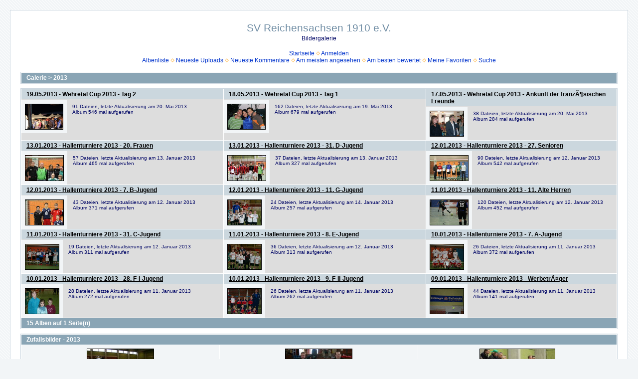

--- FILE ---
content_type: text/html; charset=utf-8
request_url: https://gallery.svreichensachsen.de/index.php?cat=21
body_size: 3711
content:
<!DOCTYPE html PUBLIC "-//W3C//DTD XHTML 1.0 Transitional//EN" "http://www.w3.org/TR/xhtml1/DTD/xhtml1-transitional.dtd">

<html xmlns="http://www.w3.org/1999/xhtml" xml:lang="en" lang="en" dir="ltr">
<head>
<meta http-equiv="Content-Type" content="text/html; charset=utf-8" />
<meta http-equiv="Pragma" content="no-cache" />
<title>Galerie > 2013 - SV Reichensachsen 1910 e.V.</title>

<link rel="stylesheet" href="css/coppermine.css" type="text/css" />
<link rel="stylesheet" href="themes/water_drop/style.css" type="text/css" />
<link rel="shortcut icon" href="favicon.ico" />
<script type="text/javascript">
/* <![CDATA[ */
    var js_vars = {"site_url":"http:\/\/gallery.svreichensachsen.de","debug":false,"icon_dir":"images\/icons\/","lang_close":"Schlie\u00dfen","icon_close_path":"images\/icons\/close.png"};
/* ]]> */
</script>
<script type="text/javascript" src="js/jquery-1.7.2.js"></script>
<script type="text/javascript" src="js/scripts.js"></script>
<script type="text/javascript" src="js/jquery.greybox.js"></script>
<script type="text/javascript" src="js/jquery.elastic.js"></script>

<!--
  SVN version info:
  Coppermine version: 1.6.03
  $HeadURL$
-->
</head>
<body>
  
  <table width="100%" border="0" cellpadding="20" cellspacing="20">
    <tr>
      <td valign="top" style="border: 1px solid #CCD7E0; background-color: #FFFFFF;">
        <table width="100%" border="0" cellspacing="0" cellpadding="0">
          <tr>
            <td width="100%" align="center">
              <h1>SV Reichensachsen 1910 e.V.</h1>
              <h3>Bildergalerie</h3><br />
                          <!-- BEGIN home -->
        <a href="index.php" title="Gehe zur Startseite" >Startseite</a> <img src="themes/water_drop/images/orange_carret.gif" width="8" height="8" border="0" alt="" />
  <!-- END home -->                    <!-- BEGIN login -->
        <a href="login.php?referer=index.php%3Fcat%3D21" title="Melde mich an" >Anmelden</a> 
  <!-- END login -->  <br />              <!-- BEGIN album_list -->
        <a href="index.php?cat=21" title="Gehe zur Albenliste" >Albenliste</a> <img src="themes/water_drop/images/orange_carret.gif" width="8" height="8" border="0" alt="" />
  <!-- END album_list -->  <!-- BEGIN lastup -->
        <a href="thumbnails.php?album=lastup&amp;cat=21" title="Zeige neueste Uploads an" rel="nofollow">Neueste Uploads</a> <img src="themes/water_drop/images/orange_carret.gif" width="8" height="8" border="0" alt="" />
  <!-- END lastup -->  <!-- BEGIN lastcom -->
        <a href="thumbnails.php?album=lastcom&amp;cat=21" title="Zeige die neuesten Kommentare an" rel="nofollow">Neueste Kommentare</a> <img src="themes/water_drop/images/orange_carret.gif" width="8" height="8" border="0" alt="" />
  <!-- END lastcom -->  <!-- BEGIN topn -->
        <a href="thumbnails.php?album=topn&amp;cat=21" title="Zeige die am meisten angesehenen Dateien an" rel="nofollow">Am meisten angesehen</a> <img src="themes/water_drop/images/orange_carret.gif" width="8" height="8" border="0" alt="" />
  <!-- END topn -->  <!-- BEGIN toprated -->
        <a href="thumbnails.php?album=toprated&amp;cat=21" title="Zeige die am besten bewerteten Dateien an" rel="nofollow">Am besten bewertet</a> <img src="themes/water_drop/images/orange_carret.gif" width="8" height="8" border="0" alt="" />
  <!-- END toprated -->  <!-- BEGIN favpics -->
        <a href="thumbnails.php?album=favpics" title="Zeige meine Favoriten an" rel="nofollow">Meine Favoriten</a> <img src="themes/water_drop/images/orange_carret.gif" width="8" height="8" border="0" alt="" />
  <!-- END favpics -->  <!-- BEGIN search -->
        <a href="search.php" title="Durchsuche die Galerie" >Suche</a> 
  <!-- END search -->
            </td>
          </tr>
        </table>
        <img src="images/spacer.gif" width="1" height="15" alt="" />
        <table width="100%" border="0" align="center" cellpadding="0" cellspacing="0">
          <tr>
            <td valign="top">
              
              
              
<!-- Start standard table -->
<table align="center" width="100%" cellspacing="1" cellpadding="0" class="maintable ">

        <tr>
            <td colspan="3" align="left" class="tableh1">
                <span class="statlink"><a href="index.php">Galerie</a> > <a href="index.php?cat=21">2013</a></span>
            </td>
        </tr>
</table>
<!-- End standard table -->

        <img src="images/spacer.gif" width="1" height="7" border="" alt="" /><br />

<!-- Start standard table -->
<table align="center" width="100%" cellspacing="1" cellpadding="0" class="maintable ">

        <tr class="tableb tableb_alternate">

        <td width="34%" valign="top">
        <table width="100%" cellspacing="0" cellpadding="0">
        <tr>
                <td colspan="3" height="1" align="left" valign="top" class="tableh2">
                        <span class="alblink"><a href="thumbnails.php?album=280">19.05.2013 - Wehretal Cup 2013 - Tag 2</a></span>
                </td>
        </tr>
        <tr>
                <td colspan="3">
                        <img src="images/spacer.gif" width="1" height="1" border="0" alt="" /><br />
                </td>
        </tr>
        <tr>
                <td align="center" valign="middle" class="thumbnails">
                        <img src="images/spacer.gif" width="52" height="1" style="margin-top: 0px; margin-bottom: 0px; border: none;" alt="" /><br />
                        <a href="thumbnails.php?album=280" class="albums"><img src="albums/2013/130519_wehretal_cup_tag2/thumb_IMG_3193.JPG" class="image thumbnail"  height="50" border="0" alt="IMG_3193.JPG" /><br /></a>
                </td>
                <td>
                        <img src="images/spacer.gif" width="1" height="1" border="0" alt="" />
                </td>
                <td width="100%" valign="top" align="left" class="tableb tableb_alternate">
                        
                        <p></p>
                        <p class="album_stat">91 Dateien, letzte Aktualisierung am 20. Mai 2013<br />Album 546 mal aufgerufen</p>
                </td>
        </tr>
        </table>
        </td>

        <td width="34%" valign="top">
        <table width="100%" cellspacing="0" cellpadding="0">
        <tr>
                <td colspan="3" height="1" align="left" valign="top" class="tableh2">
                        <span class="alblink"><a href="thumbnails.php?album=279">18.05.2013 - Wehretal Cup 2013 - Tag 1</a></span>
                </td>
        </tr>
        <tr>
                <td colspan="3">
                        <img src="images/spacer.gif" width="1" height="1" border="0" alt="" /><br />
                </td>
        </tr>
        <tr>
                <td align="center" valign="middle" class="thumbnails">
                        <img src="images/spacer.gif" width="52" height="1" style="margin-top: 0px; margin-bottom: 0px; border: none;" alt="" /><br />
                        <a href="thumbnails.php?album=279" class="albums"><img src="albums/2013/130518_wehretal_cup_tag1/thumb_IMG_2966.JPG" class="image thumbnail"  height="50" border="0" alt="IMG_2966.JPG" /><br /></a>
                </td>
                <td>
                        <img src="images/spacer.gif" width="1" height="1" border="0" alt="" />
                </td>
                <td width="100%" valign="top" align="left" class="tableb tableb_alternate">
                        
                        <p></p>
                        <p class="album_stat">162 Dateien, letzte Aktualisierung am 19. Mai 2013<br />Album 679 mal aufgerufen</p>
                </td>
        </tr>
        </table>
        </td>

        <td width="34%" valign="top">
        <table width="100%" cellspacing="0" cellpadding="0">
        <tr>
                <td colspan="3" height="1" align="left" valign="top" class="tableh2">
                        <span class="alblink"><a href="thumbnails.php?album=281">17.05.2013 - Wehretal Cup 2013 - Ankunft der franzÃ¶sischen Freunde</a></span>
                </td>
        </tr>
        <tr>
                <td colspan="3">
                        <img src="images/spacer.gif" width="1" height="1" border="0" alt="" /><br />
                </td>
        </tr>
        <tr>
                <td align="center" valign="middle" class="thumbnails">
                        <img src="images/spacer.gif" width="52" height="1" style="margin-top: 0px; margin-bottom: 0px; border: none;" alt="" /><br />
                        <a href="thumbnails.php?album=281" class="albums"><img src="albums/2013/130517_wehretalcup_AnkdFranzosen/thumb_01012766.JPG" class="image thumbnail"  height="50" border="0" alt="01012766.JPG" /><br /></a>
                </td>
                <td>
                        <img src="images/spacer.gif" width="1" height="1" border="0" alt="" />
                </td>
                <td width="100%" valign="top" align="left" class="tableb tableb_alternate">
                        
                        <p></p>
                        <p class="album_stat">38 Dateien, letzte Aktualisierung am 20. Mai 2013<br />Album 284 mal aufgerufen</p>
                </td>
        </tr>
        </table>
        </td>

        </tr>
        <tr class="tableb tableb_alternate">

        <td width="34%" valign="top">
        <table width="100%" cellspacing="0" cellpadding="0">
        <tr>
                <td colspan="3" height="1" align="left" valign="top" class="tableh2">
                        <span class="alblink"><a href="thumbnails.php?album=278">13.01.2013 - Hallenturniere 2013 - 20. Frauen</a></span>
                </td>
        </tr>
        <tr>
                <td colspan="3">
                        <img src="images/spacer.gif" width="1" height="1" border="0" alt="" /><br />
                </td>
        </tr>
        <tr>
                <td align="center" valign="middle" class="thumbnails">
                        <img src="images/spacer.gif" width="52" height="1" style="margin-top: 0px; margin-bottom: 0px; border: none;" alt="" /><br />
                        <a href="thumbnails.php?album=278" class="albums"><img src="albums/2013/130113_Frauen/thumb_IMG_2527.JPG" class="image thumbnail"  height="50" border="0" alt="IMG_2527.JPG" /><br /></a>
                </td>
                <td>
                        <img src="images/spacer.gif" width="1" height="1" border="0" alt="" />
                </td>
                <td width="100%" valign="top" align="left" class="tableb tableb_alternate">
                        
                        <p></p>
                        <p class="album_stat">57 Dateien, letzte Aktualisierung am 13. Januar 2013<br />Album 465 mal aufgerufen</p>
                </td>
        </tr>
        </table>
        </td>

        <td width="34%" valign="top">
        <table width="100%" cellspacing="0" cellpadding="0">
        <tr>
                <td colspan="3" height="1" align="left" valign="top" class="tableh2">
                        <span class="alblink"><a href="thumbnails.php?album=277">13.01.2013 - Hallenturniere 2013 - 31. D-Jugend</a></span>
                </td>
        </tr>
        <tr>
                <td colspan="3">
                        <img src="images/spacer.gif" width="1" height="1" border="0" alt="" /><br />
                </td>
        </tr>
        <tr>
                <td align="center" valign="middle" class="thumbnails">
                        <img src="images/spacer.gif" width="52" height="1" style="margin-top: 0px; margin-bottom: 0px; border: none;" alt="" /><br />
                        <a href="thumbnails.php?album=277" class="albums"><img src="albums/2013/130113_D_Junioren/thumb_IMG_2337.JPG" class="image thumbnail"  height="50" border="0" alt="IMG_2337.JPG" /><br /></a>
                </td>
                <td>
                        <img src="images/spacer.gif" width="1" height="1" border="0" alt="" />
                </td>
                <td width="100%" valign="top" align="left" class="tableb tableb_alternate">
                        
                        <p></p>
                        <p class="album_stat">37 Dateien, letzte Aktualisierung am 13. Januar 2013<br />Album 327 mal aufgerufen</p>
                </td>
        </tr>
        </table>
        </td>

        <td width="34%" valign="top">
        <table width="100%" cellspacing="0" cellpadding="0">
        <tr>
                <td colspan="3" height="1" align="left" valign="top" class="tableh2">
                        <span class="alblink"><a href="thumbnails.php?album=276">12.01.2013 - Hallenturniere 2013 - 27. Senioren</a></span>
                </td>
        </tr>
        <tr>
                <td colspan="3">
                        <img src="images/spacer.gif" width="1" height="1" border="0" alt="" /><br />
                </td>
        </tr>
        <tr>
                <td align="center" valign="middle" class="thumbnails">
                        <img src="images/spacer.gif" width="52" height="1" style="margin-top: 0px; margin-bottom: 0px; border: none;" alt="" /><br />
                        <a href="thumbnails.php?album=276" class="albums"><img src="albums/2013/130112_Senioren/thumb_IMG_2240.JPG" class="image thumbnail"  height="50" border="0" alt="IMG_2240.JPG" /><br /></a>
                </td>
                <td>
                        <img src="images/spacer.gif" width="1" height="1" border="0" alt="" />
                </td>
                <td width="100%" valign="top" align="left" class="tableb tableb_alternate">
                        
                        <p></p>
                        <p class="album_stat">90 Dateien, letzte Aktualisierung am 12. Januar 2013<br />Album 542 mal aufgerufen</p>
                </td>
        </tr>
        </table>
        </td>

        </tr>
        <tr class="tableb tableb_alternate">

        <td width="34%" valign="top">
        <table width="100%" cellspacing="0" cellpadding="0">
        <tr>
                <td colspan="3" height="1" align="left" valign="top" class="tableh2">
                        <span class="alblink"><a href="thumbnails.php?album=275">12.01.2013 - Hallenturniere 2013 - 7. B-Jugend</a></span>
                </td>
        </tr>
        <tr>
                <td colspan="3">
                        <img src="images/spacer.gif" width="1" height="1" border="0" alt="" /><br />
                </td>
        </tr>
        <tr>
                <td align="center" valign="middle" class="thumbnails">
                        <img src="images/spacer.gif" width="52" height="1" style="margin-top: 0px; margin-bottom: 0px; border: none;" alt="" /><br />
                        <a href="thumbnails.php?album=275" class="albums"><img src="albums/2013/130112_B_Junioren/thumb_IMG_1878.JPG" class="image thumbnail"  height="50" border="0" alt="IMG_1878.JPG" /><br /></a>
                </td>
                <td>
                        <img src="images/spacer.gif" width="1" height="1" border="0" alt="" />
                </td>
                <td width="100%" valign="top" align="left" class="tableb tableb_alternate">
                        
                        <p></p>
                        <p class="album_stat">43 Dateien, letzte Aktualisierung am 12. Januar 2013<br />Album 371 mal aufgerufen</p>
                </td>
        </tr>
        </table>
        </td>

        <td width="34%" valign="top">
        <table width="100%" cellspacing="0" cellpadding="0">
        <tr>
                <td colspan="3" height="1" align="left" valign="top" class="tableh2">
                        <span class="alblink"><a href="thumbnails.php?album=274">12.01.2013 - Hallenturniere 2013 - 11. G-Jugend</a></span>
                </td>
        </tr>
        <tr>
                <td colspan="3">
                        <img src="images/spacer.gif" width="1" height="1" border="0" alt="" /><br />
                </td>
        </tr>
        <tr>
                <td align="center" valign="middle" class="thumbnails">
                        <img src="images/spacer.gif" width="52" height="1" style="margin-top: 0px; margin-bottom: 0px; border: none;" alt="" /><br />
                        <a href="thumbnails.php?album=274" class="albums"><img src="albums/2013/130112_G_Junioren/thumb_01012626.JPG" class="image thumbnail"  height="50" border="0" alt="01012626.JPG" /><br /></a>
                </td>
                <td>
                        <img src="images/spacer.gif" width="1" height="1" border="0" alt="" />
                </td>
                <td width="100%" valign="top" align="left" class="tableb tableb_alternate">
                        
                        <p></p>
                        <p class="album_stat">24 Dateien, letzte Aktualisierung am 14. Januar 2013<br />Album 257 mal aufgerufen</p>
                </td>
        </tr>
        </table>
        </td>

        <td width="34%" valign="top">
        <table width="100%" cellspacing="0" cellpadding="0">
        <tr>
                <td colspan="3" height="1" align="left" valign="top" class="tableh2">
                        <span class="alblink"><a href="thumbnails.php?album=273">11.01.2013 - Hallenturniere 2013 - 11. Alte Herren</a></span>
                </td>
        </tr>
        <tr>
                <td colspan="3">
                        <img src="images/spacer.gif" width="1" height="1" border="0" alt="" /><br />
                </td>
        </tr>
        <tr>
                <td align="center" valign="middle" class="thumbnails">
                        <img src="images/spacer.gif" width="52" height="1" style="margin-top: 0px; margin-bottom: 0px; border: none;" alt="" /><br />
                        <a href="thumbnails.php?album=273" class="albums"><img src="albums/2013/130111_Alte_Herren/thumb_IMG_1655.JPG" class="image thumbnail"  height="50" border="0" alt="IMG_1655.JPG" /><br /></a>
                </td>
                <td>
                        <img src="images/spacer.gif" width="1" height="1" border="0" alt="" />
                </td>
                <td width="100%" valign="top" align="left" class="tableb tableb_alternate">
                        
                        <p></p>
                        <p class="album_stat">120 Dateien, letzte Aktualisierung am 12. Januar 2013<br />Album 452 mal aufgerufen</p>
                </td>
        </tr>
        </table>
        </td>

        </tr>
        <tr class="tableb tableb_alternate">

        <td width="34%" valign="top">
        <table width="100%" cellspacing="0" cellpadding="0">
        <tr>
                <td colspan="3" height="1" align="left" valign="top" class="tableh2">
                        <span class="alblink"><a href="thumbnails.php?album=272">11.01.2013 - Hallenturniere 2013 - 31. C-Jugend</a></span>
                </td>
        </tr>
        <tr>
                <td colspan="3">
                        <img src="images/spacer.gif" width="1" height="1" border="0" alt="" /><br />
                </td>
        </tr>
        <tr>
                <td align="center" valign="middle" class="thumbnails">
                        <img src="images/spacer.gif" width="52" height="1" style="margin-top: 0px; margin-bottom: 0px; border: none;" alt="" /><br />
                        <a href="thumbnails.php?album=272" class="albums"><img src="albums/2013/130111_C_Junioren/thumb_01012597.JPG" class="image thumbnail"  height="50" border="0" alt="01012597.JPG" /><br /></a>
                </td>
                <td>
                        <img src="images/spacer.gif" width="1" height="1" border="0" alt="" />
                </td>
                <td width="100%" valign="top" align="left" class="tableb tableb_alternate">
                        
                        <p></p>
                        <p class="album_stat">19 Dateien, letzte Aktualisierung am 12. Januar 2013<br />Album 311 mal aufgerufen</p>
                </td>
        </tr>
        </table>
        </td>

        <td width="34%" valign="top">
        <table width="100%" cellspacing="0" cellpadding="0">
        <tr>
                <td colspan="3" height="1" align="left" valign="top" class="tableh2">
                        <span class="alblink"><a href="thumbnails.php?album=271">11.01.2013 - Hallenturniere 2013 - 8. E-Jugend</a></span>
                </td>
        </tr>
        <tr>
                <td colspan="3">
                        <img src="images/spacer.gif" width="1" height="1" border="0" alt="" /><br />
                </td>
        </tr>
        <tr>
                <td align="center" valign="middle" class="thumbnails">
                        <img src="images/spacer.gif" width="52" height="1" style="margin-top: 0px; margin-bottom: 0px; border: none;" alt="" /><br />
                        <a href="thumbnails.php?album=271" class="albums"><img src="albums/2013/130111_E_Junioren/thumb_01012578.JPG" class="image thumbnail"  height="50" border="0" alt="01012578.JPG" /><br /></a>
                </td>
                <td>
                        <img src="images/spacer.gif" width="1" height="1" border="0" alt="" />
                </td>
                <td width="100%" valign="top" align="left" class="tableb tableb_alternate">
                        
                        <p></p>
                        <p class="album_stat">36 Dateien, letzte Aktualisierung am 12. Januar 2013<br />Album 313 mal aufgerufen</p>
                </td>
        </tr>
        </table>
        </td>

        <td width="34%" valign="top">
        <table width="100%" cellspacing="0" cellpadding="0">
        <tr>
                <td colspan="3" height="1" align="left" valign="top" class="tableh2">
                        <span class="alblink"><a href="thumbnails.php?album=270">10.01.2013 - Hallenturniere 2013 - 7. A-Jugend</a></span>
                </td>
        </tr>
        <tr>
                <td colspan="3">
                        <img src="images/spacer.gif" width="1" height="1" border="0" alt="" /><br />
                </td>
        </tr>
        <tr>
                <td align="center" valign="middle" class="thumbnails">
                        <img src="images/spacer.gif" width="52" height="1" style="margin-top: 0px; margin-bottom: 0px; border: none;" alt="" /><br />
                        <a href="thumbnails.php?album=270" class="albums"><img src="albums/2013/130110_A_Junioren/thumb_01012541.JPG" class="image thumbnail"  height="50" border="0" alt="01012541.JPG" /><br /></a>
                </td>
                <td>
                        <img src="images/spacer.gif" width="1" height="1" border="0" alt="" />
                </td>
                <td width="100%" valign="top" align="left" class="tableb tableb_alternate">
                        
                        <p></p>
                        <p class="album_stat">26 Dateien, letzte Aktualisierung am 11. Januar 2013<br />Album 372 mal aufgerufen</p>
                </td>
        </tr>
        </table>
        </td>

        </tr>
        <tr class="tableb tableb_alternate">

        <td width="34%" valign="top">
        <table width="100%" cellspacing="0" cellpadding="0">
        <tr>
                <td colspan="3" height="1" align="left" valign="top" class="tableh2">
                        <span class="alblink"><a href="thumbnails.php?album=269">10.01.2013 - Hallenturniere 2013 - 28. F-I-Jugend</a></span>
                </td>
        </tr>
        <tr>
                <td colspan="3">
                        <img src="images/spacer.gif" width="1" height="1" border="0" alt="" /><br />
                </td>
        </tr>
        <tr>
                <td align="center" valign="middle" class="thumbnails">
                        <img src="images/spacer.gif" width="52" height="1" style="margin-top: 0px; margin-bottom: 0px; border: none;" alt="" /><br />
                        <a href="thumbnails.php?album=269" class="albums"><img src="albums/2013/130110_F_I_Junioren/thumb_01012515.JPG" class="image thumbnail"  height="50" border="0" alt="01012515.JPG" /><br /></a>
                </td>
                <td>
                        <img src="images/spacer.gif" width="1" height="1" border="0" alt="" />
                </td>
                <td width="100%" valign="top" align="left" class="tableb tableb_alternate">
                        
                        <p></p>
                        <p class="album_stat">28 Dateien, letzte Aktualisierung am 11. Januar 2013<br />Album 272 mal aufgerufen</p>
                </td>
        </tr>
        </table>
        </td>

        <td width="34%" valign="top">
        <table width="100%" cellspacing="0" cellpadding="0">
        <tr>
                <td colspan="3" height="1" align="left" valign="top" class="tableh2">
                        <span class="alblink"><a href="thumbnails.php?album=268">10.01.2013 - Hallenturniere 2013 - 9. F-II-Jugend</a></span>
                </td>
        </tr>
        <tr>
                <td colspan="3">
                        <img src="images/spacer.gif" width="1" height="1" border="0" alt="" /><br />
                </td>
        </tr>
        <tr>
                <td align="center" valign="middle" class="thumbnails">
                        <img src="images/spacer.gif" width="52" height="1" style="margin-top: 0px; margin-bottom: 0px; border: none;" alt="" /><br />
                        <a href="thumbnails.php?album=268" class="albums"><img src="albums/2013/130110_F_II_Junioren/thumb_01012487.JPG" class="image thumbnail"  height="50" border="0" alt="01012487.JPG" /><br /></a>
                </td>
                <td>
                        <img src="images/spacer.gif" width="1" height="1" border="0" alt="" />
                </td>
                <td width="100%" valign="top" align="left" class="tableb tableb_alternate">
                        
                        <p></p>
                        <p class="album_stat">26 Dateien, letzte Aktualisierung am 11. Januar 2013<br />Album 262 mal aufgerufen</p>
                </td>
        </tr>
        </table>
        </td>

        <td width="34%" valign="top">
        <table width="100%" cellspacing="0" cellpadding="0">
        <tr>
                <td colspan="3" height="1" align="left" valign="top" class="tableh2">
                        <span class="alblink"><a href="thumbnails.php?album=267">09.01.2013 - Hallenturniere 2013 - WerbetrÃ¤ger</a></span>
                </td>
        </tr>
        <tr>
                <td colspan="3">
                        <img src="images/spacer.gif" width="1" height="1" border="0" alt="" /><br />
                </td>
        </tr>
        <tr>
                <td align="center" valign="middle" class="thumbnails">
                        <img src="images/spacer.gif" width="52" height="1" style="margin-top: 0px; margin-bottom: 0px; border: none;" alt="" /><br />
                        <a href="thumbnails.php?album=267" class="albums"><img src="albums/2013/130109_Werbetraeger/thumb_01012460.JPG" class="image thumbnail"  height="50" border="0" alt="01012460.JPG" /><br /></a>
                </td>
                <td>
                        <img src="images/spacer.gif" width="1" height="1" border="0" alt="" />
                </td>
                <td width="100%" valign="top" align="left" class="tableb tableb_alternate">
                        
                        <p></p>
                        <p class="album_stat">44 Dateien, letzte Aktualisierung am 11. Januar 2013<br />Album 141 mal aufgerufen</p>
                </td>
        </tr>
        </table>
        </td>

        </tr>

        <tr>
                <td colspan="3" style="padding: 0px;">
                        <table width="100%" cellspacing="0" cellpadding="0">
                                <tr>
                                       <td width="100%" align="left" valign="middle" class="tableh1" style="white-space: nowrap">15 Alben auf 1 Seite(n)</td>

                                </tr>
                        </table>
                </td>
        </tr>
</table>
<!-- End standard table -->

        <img src="images/spacer.gif" width="1" height="7" border="" alt="" /><br />

<!-- Start standard table -->
<table align="center" width="100%" cellspacing="1" cellpadding="0" class="maintable ">
        <tr>
                <td class="tableh1" colspan="3">Zufallsbilder - 2013</td>
        </tr>

        <tr>

        <td valign="top" class="thumbnails" width ="33.33%" align="center">
                <table width="100%" cellpadding="0" cellspacing="0">
                        <tr>
                                <td align="center">
                                        <a href="displayimage.php?pid=11211#top_display_media"><img src="albums/2013/130110_F_II_Junioren/thumb_01012474.JPG" class="image thumbnail"  height="100" border="0" alt="01012474.JPG" title="Dateiname=01012474.JPG
Dateigröße=280KB
Abmessungen: 1024x768
hinzugefügt am: 11. Januar 2013" /><br /></a>
                                        <span class="thumb_title thumb_title_views">85 x angesehen</span>
                                        
                                </td>
                        </tr>
                </table>
        </td>

        <td valign="top" class="thumbnails" width ="33.33%" align="center">
                <table width="100%" cellpadding="0" cellspacing="0">
                        <tr>
                                <td align="center">
                                        <a href="displayimage.php?pid=11657#top_display_media"><img src="albums/2013/130112_G_Junioren/thumb_01012606.JPG" class="image thumbnail"  height="100" border="0" alt="01012606.JPG" title="Dateiname=01012606.JPG
Dateigröße=278KB
Abmessungen: 1024x768
hinzugefügt am: 14. Januar 2013" /><br /></a>
                                        <span class="thumb_title thumb_title_views">103 x angesehen</span>
                                        
                                </td>
                        </tr>
                </table>
        </td>

        <td valign="top" class="thumbnails" width ="33.33%" align="center">
                <table width="100%" cellpadding="0" cellspacing="0">
                        <tr>
                                <td align="center">
                                        <a href="displayimage.php?pid=11277#top_display_media"><img src="albums/2013/130111_Alte_Herren/thumb_IMG_1486.JPG" class="image thumbnail"  height="100" border="0" alt="IMG_1486.JPG" title="Dateiname=IMG_1486.JPG
Dateigröße=292KB
Abmessungen: 1024x683
hinzugefügt am: 12. Januar 2013" /><br /></a>
                                        <span class="thumb_title thumb_title_views">189 x angesehen</span>
                                        
                                </td>
                        </tr>
                </table>
        </td>

        </tr>
        <tr>

        <td valign="top" class="thumbnails" width ="33.33%" align="center">
                <table width="100%" cellpadding="0" cellspacing="0">
                        <tr>
                                <td align="center">
                                        <a href="displayimage.php?pid=11475#top_display_media"><img src="albums/2013/130112_Senioren/thumb_IMG_1888.JPG" class="image thumbnail"  height="100" border="0" alt="IMG_1888.JPG" title="Dateiname=IMG_1888.JPG
Dateigröße=308KB
Abmessungen: 1024x683
hinzugefügt am: 12. Januar 2013" /><br /></a>
                                        <span class="thumb_title thumb_title_views">368 x angesehen</span>
                                        
                                </td>
                        </tr>
                </table>
        </td>

        <td valign="top" class="thumbnails" width ="33.33%" align="center">
                <table width="100%" cellpadding="0" cellspacing="0">
                        <tr>
                                <td align="center">
                                        <a href="displayimage.php?pid=11654#top_display_media"><img src="albums/2013/130112_G_Junioren/thumb_01012604.JPG" class="image thumbnail"  height="100" border="0" alt="01012604.JPG" title="Dateiname=01012604.JPG
Dateigröße=296KB
Abmessungen: 1024x768
hinzugefügt am: 14. Januar 2013" /><br /></a>
                                        <span class="thumb_title thumb_title_views">158 x angesehen</span>
                                        
                                </td>
                        </tr>
                </table>
        </td>

        <td valign="top" class="thumbnails" width ="33.33%" align="center">
                <table width="100%" cellpadding="0" cellspacing="0">
                        <tr>
                                <td align="center">
                                        <a href="displayimage.php?pid=11548#top_display_media"><img src="albums/2013/130112_Senioren/thumb_IMG_2194.JPG" class="image thumbnail"  height="100" border="0" alt="IMG_2194.JPG" title="Dateiname=IMG_2194.JPG
Dateigröße=279KB
Abmessungen: 1024x683
hinzugefügt am: 12. Januar 2013" /><br /></a>
                                        <span class="thumb_title thumb_title_views">253 x angesehen</span>
                                        
                                </td>
                        </tr>
                </table>
        </td>

        </tr>
</table>
<!-- End standard table -->

        <img src="images/spacer.gif" width="1" height="7" border="" alt="" /><br />

<!-- Start standard table -->
<table align="center" width="100%" cellspacing="1" cellpadding="0" class="maintable ">
        <tr>
                <td class="tableh1" colspan="3">neueste Dateien - 2013</td>
        </tr>

        <tr>

        <td valign="top" class="thumbnails" width ="33.33%" align="center">
                <table width="100%" cellpadding="0" cellspacing="0">
                        <tr>
                                <td align="center">
                                        <a href="displayimage.php?album=lastup&amp;cat=21&amp;pid=11968#top_display_media"><img src="albums/2013/130517_wehretalcup_AnkdFranzosen/thumb_01012766.JPG" class="image thumbnail"  height="100" border="0" alt="01012766.JPG" title="Dateiname=01012766.JPG
Dateigröße=263KB
Abmessungen: 1067x800
hinzugefügt am: 20. Mai 2013" /><br /></a>
                                        <span class="thumb_title thumb_title_views">156 x angesehen</span><span class="thumb_caption thumb_caption_ctime">20. Mai 2013</span>
                                        
                                </td>
                        </tr>
                </table>
        </td>

        <td valign="top" class="thumbnails" width ="33.33%" align="center">
                <table width="100%" cellpadding="0" cellspacing="0">
                        <tr>
                                <td align="center">
                                        <a href="displayimage.php?album=lastup&amp;cat=21&amp;pid=11967#top_display_media"><img src="albums/2013/130517_wehretalcup_AnkdFranzosen/thumb_01012767.JPG" class="image thumbnail"  height="100" border="0" alt="01012767.JPG" title="Dateiname=01012767.JPG
Dateigröße=258KB
Abmessungen: 1067x800
hinzugefügt am: 20. Mai 2013" /><br /></a>
                                        <span class="thumb_title thumb_title_views">144 x angesehen</span><span class="thumb_caption thumb_caption_ctime">20. Mai 2013</span>
                                        
                                </td>
                        </tr>
                </table>
        </td>

        <td valign="top" class="thumbnails" width ="33.33%" align="center">
                <table width="100%" cellpadding="0" cellspacing="0">
                        <tr>
                                <td align="center">
                                        <a href="displayimage.php?album=lastup&amp;cat=21&amp;pid=11966#top_display_media"><img src="albums/2013/130517_wehretalcup_AnkdFranzosen/thumb_01012764.JPG" class="image thumbnail"  height="100" border="0" alt="01012764.JPG" title="Dateiname=01012764.JPG
Dateigröße=282KB
Abmessungen: 1067x800
hinzugefügt am: 20. Mai 2013" /><br /></a>
                                        <span class="thumb_title thumb_title_views">130 x angesehen</span><span class="thumb_caption thumb_caption_ctime">20. Mai 2013</span>
                                        
                                </td>
                        </tr>
                </table>
        </td>

        </tr>
        <tr>

        <td valign="top" class="thumbnails" width ="33.33%" align="center">
                <table width="100%" cellpadding="0" cellspacing="0">
                        <tr>
                                <td align="center">
                                        <a href="displayimage.php?album=lastup&amp;cat=21&amp;pid=11965#top_display_media"><img src="albums/2013/130517_wehretalcup_AnkdFranzosen/thumb_01012765.JPG" class="image thumbnail"  height="100" border="0" alt="01012765.JPG" title="Dateiname=01012765.JPG
Dateigröße=235KB
Abmessungen: 1067x800
hinzugefügt am: 20. Mai 2013" /><br /></a>
                                        <span class="thumb_title thumb_title_views">141 x angesehen</span><span class="thumb_caption thumb_caption_ctime">20. Mai 2013</span>
                                        
                                </td>
                        </tr>
                </table>
        </td>

        <td valign="top" class="thumbnails" width ="33.33%" align="center">
                <table width="100%" cellpadding="0" cellspacing="0">
                        <tr>
                                <td align="center">
                                        <a href="displayimage.php?album=lastup&amp;cat=21&amp;pid=11964#top_display_media"><img src="albums/2013/130517_wehretalcup_AnkdFranzosen/thumb_01012762.JPG" class="image thumbnail"  height="100" border="0" alt="01012762.JPG" title="Dateiname=01012762.JPG
Dateigröße=241KB
Abmessungen: 1067x800
hinzugefügt am: 20. Mai 2013" /><br /></a>
                                        <span class="thumb_title thumb_title_views">133 x angesehen</span><span class="thumb_caption thumb_caption_ctime">20. Mai 2013</span>
                                        
                                </td>
                        </tr>
                </table>
        </td>

        <td valign="top" class="thumbnails" width ="33.33%" align="center">
                <table width="100%" cellpadding="0" cellspacing="0">
                        <tr>
                                <td align="center">
                                        <a href="displayimage.php?album=lastup&amp;cat=21&amp;pid=11963#top_display_media"><img src="albums/2013/130517_wehretalcup_AnkdFranzosen/thumb_01012763.JPG" class="image thumbnail"  height="100" border="0" alt="01012763.JPG" title="Dateiname=01012763.JPG
Dateigröße=300KB
Abmessungen: 1067x800
hinzugefügt am: 20. Mai 2013" /><br /></a>
                                        <span class="thumb_title thumb_title_views">148 x angesehen</span><span class="thumb_caption thumb_caption_ctime">20. Mai 2013</span>
                                        
                                </td>
                        </tr>
                </table>
        </td>

        </tr>
</table>
<!-- End standard table -->

        <img src="images/spacer.gif" width="1" height="7" border="" alt="" /><br />

            </td>
          </tr>
        </table>
      </td>
    </tr>
  </table>
  
<div class="footer" align="center" style="padding:10px;display:block;visibility:visible; font-family: Verdana,Arial,sans-serif;">Powered by <a href="http://coppermine-gallery.net/" title="Coppermine Photo Gallery" rel="external">Coppermine Photo Gallery</a></div>
<!--Coppermine Photo Gallery 1.6.09 (stable)-->
</body>
</html>